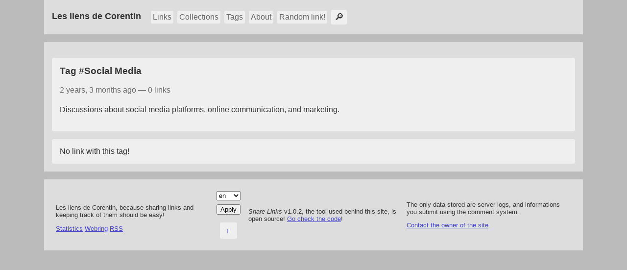

--- FILE ---
content_type: text/html; charset=utf-8
request_url: https://links.l3m.in/en/tag/social-media/
body_size: 1279
content:

<!DOCTYPE html>
<html lang="en">
  <head>
    <meta charset="utf-8" />
    <title>Social Media : Les liens de Corentin</title>
    <meta name="description" content="Les liens de Corentin, a share-links instance." />
    <meta name="viewport" content="width=device-width" />
    
      <link rel="preload" as="style" href="/static/share_links/design.css" />
      <link rel="stylesheet" href="/static/share_links/design.css" />
    
    <link rel="icon" type="image/png" href="/static/share_links/favicon.png"/>
  </head>
  <body>
    
      
    

    
      <header>
        <h1><a href="/en/" translate="no">Les liens de Corentin</a></h1>
        <nav>
          <a href="/en/">Links</a>
          <a href="/en/collections/">Collections</a>
          <a href="/en/tags/">Tags</a>
          
          <a href="/en/about/">About</a>
          <a href="/en/random/">Random link!</a>
          
          <span id="search">
            <label for="toggle">🔎</label>
            <input type="checkbox" id="toggle" class="hidden">
            <div class="search-bar">
              <form action="/en/search/" method="get">
                <label for="search-box" id="search-label">Search:</label>
                <input id="search-box" type="text" name="search" placeholder="Search" />
              </form>
            </div>
          </span>
        </nav>
      </header>
    

    <main>
      
  <article>
    <h2 >Tag #Social Media</h2>
    <div>
      <p>
        <span class="opacity">
          2 years, 3 months ago &mdash; 0 links
        </span>
      </p>
      
        <p>
          <p>Discussions about social media platforms, online communication, and marketing.</p>
        </p>
      
    </div>
  </article>
  
    <article>No link with this tag!</article>
  

      
    </main>

    
      <footer>
        <article>
          <p>
            
              Les liens de Corentin, because sharing links and keeping track of them should be easy!
            
          </p>
          <nav>
            <a href="/en/statistics/">Statistics</a>
            <a href="/en/webring/">Webring</a>
            <a href="/en/rss/">RSS</a>
          </nav>
        </article>
        <article class="not-so-long">
          <form action="/i18n/setlang/" method="post"><input type="hidden" name="csrfmiddlewaretoken" value="hXttTSCW16CKBhT47zFVUMccPyH2e3nanYiPXZb2h0lBmXxLRY00PZc2FCHVCvo4">
            <input name="next" type="hidden" value="">
            <select name="language">
              
              
              
                <option value="en" selected>
                  en
                </option>
              
                <option value="fr">
                  fr
                </option>
              
            </select>
            <input type="submit" value="Apply">
          </form>
          <p class="to-the-moon"><a href="#">&#8593;</a></p>
        </article>
        <article>
          <p>
            <i>Share Links</i> v1.0.2, the tool used behind this site, is open source! <a href="https://gitlab.com/sodimel/share-links">Go check the code</a>!
          </p>
        </article>
        <article>
          <p>
            The only data stored are server logs, and informations you submit using the comment system.
          </p>
          <p>
            <a href="/en/contact/">Contact the owner of the site</a>
          </p>
        </article>
      </footer>
    
  </body>
</html>
